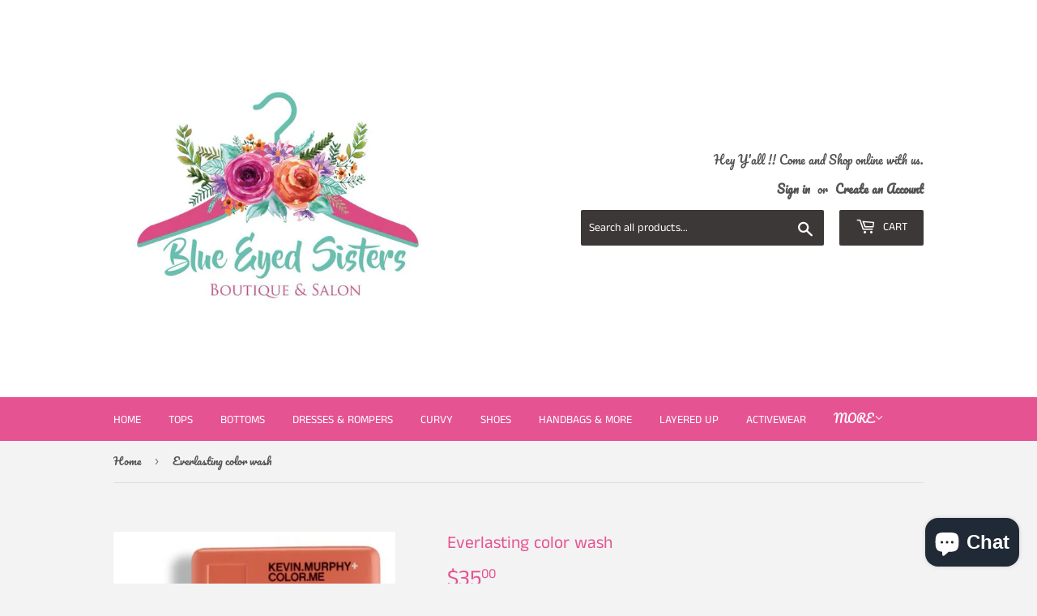

--- FILE ---
content_type: text/html; charset=UTF-8
request_url: https://pre.bossapps.co/api/js/blue-eyed-sisters-boutique.myshopify.com/variants
body_size: 153
content:
{"49717265957164SP":"689697358124","49717265957164":"no","49717265989932SP":"689697358124","49717265989932":"no","49717266022700SP":"689697358124","49717266022700":"no","49717266055468SP":"689697358124","49717266055468":"no","49717266088236SP":"689697358124","49717266088236":"no","49717266121004SP":"689697358124","49717266121004":"no","49717266153772SP":"689697358124","49717266153772":"no","49717266186540SP":"689697358124","49717266186540":"no","49717266219308SP":"689697358124","49717266219308":"no","49717266252076SP":"689697358124","49717266252076":"no"}